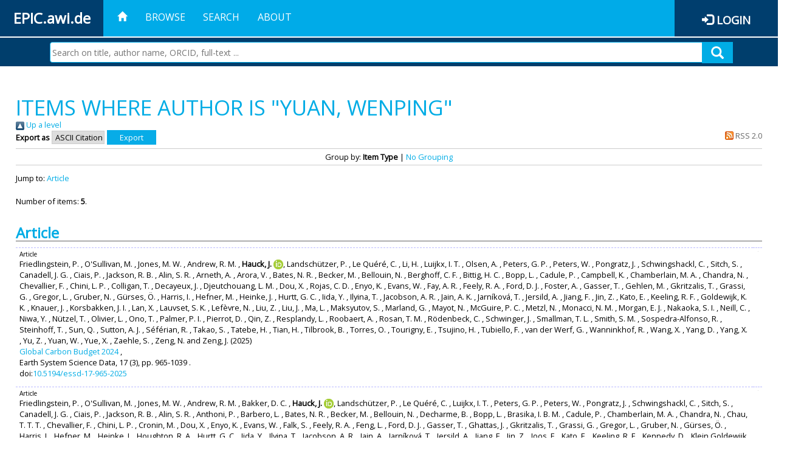

--- FILE ---
content_type: text/html; charset=utf-8
request_url: https://epic.awi.de/view/creators/Yuan=3AWenping=3A=3A.html
body_size: 53186
content:
<!DOCTYPE html PUBLIC "-//W3C//DTD XHTML 1.0 Transitional//EN" "http://www.w3.org/TR/xhtml1/DTD/xhtml1-transitional.dtd">
<html xmlns="http://www.w3.org/1999/xhtml">
<head>
	<title>Items where Author is "Yuan, Wenping" | EPIC</title>
	
        <meta http-equiv="X-UA-Compatible" content="IE=edge" />
        <meta charset="UTF-8" />

        <!-- jquery -->
        <script type="text/javascript" src="/javascript/jquery-2.2.0.min.js">// <!-- No script --></script>
        <script type="text/javascript" src="/javascript/jquery-ui.js">// <!-- No script --></script>
        <link rel="stylesheet" href="/style/jquery-ui.min.css" />
        <script type="text/javascript" src="/javascript/jquery.history.js">// <!-- No script --></script>

        <!-- bootstrap -->
        <link rel="stylesheet" href="/style/bootstrap.min.css" />
        <script type="text/javascript" src="/javascript/bootstrap.min.js">// <!-- No script --></script>

        <!-- colorpicker -->
        <link rel="stylesheet" href="/style/bootstrap-colorpicker.css" />
        <script type="text/javascript" src="/javascript/bootstrap-colorpicker.js">// <!-- No script --></script>

        <!-- typeahead -->
        <script type="text/javascript" src="/javascript/bootstrap3-typeahead.js">// <!-- No script --></script>

        <!-- fonts -->
        <link rel="stylesheet" href="https://fonts.googleapis.com/css?family=Open+Sans" />
        <link rel="stylesheet" href="https://fonts.googleapis.com/icon?family=Material+Icons" />
        <link rel="stylesheet" href="/style/font-awesome.min.css" />

        <!-- utils -->
        <script type="text/javascript" src="/javascript/js.cookie.js">// <!-- No script --></script>

        <!-- our stuff -->
        <script type="text/javascript" src="/javascript/jquery.busy.js">// <!-- No script --></script>
        <script type="text/javascript" src="/javascript/jquery.tooltip.js">// <!-- No script --></script>
        <script type="text/javascript" src="/javascript/jquery.share.js">// <!-- No script --></script>


        <link rel="stylesheet" href="/style/main.css" />
        <link rel="stylesheet" href="/style/awi-nav.css" />

        <!-- default metadata -->
        <meta name="title" content="ePic" />
        <meta name="keywords" content="institutional repository research archive oaister AWI polar marine Alfred Wegener Institute Helmholtz Centre" />
        <meta name="description" content="ePIC (electronic Publication Information Center) is the official repository for publications and presentations of Alfred Wegener Institute for Polar and Marine Research (AWI)" />

	<script type="application/ld+json">
        {
                "@context": "http://schema.org",
                "@type": ["WebSite", "Organization", "DataCatalog"],
                "url": "https://epic.awi.de/",
                "name": "AWI",
                "disambiguatingDescription": "Official repository for publications and presentations of Alfred Wegener Institute (AWI) Helmholtz Centre for Polar and Marine Research",
                "logo": "https://epic.awi.de/images/logos/awi_logo_text_w.png",
                "inLanguage": "en",
                "potentialAction": {
                        "@type": "SearchAction",
			"target": "https://epic.awi.de/cgi/facet/simple2?q={search_term_string}",
                        "query-input": "required name=search_term_string"
                }
        }
        </script>

	<link rel="Top" href="https://epic.awi.de/" />
    <link rel="Sword" href="https://epic.awi.de/sword-app/servicedocument" />
    <link rel="SwordDeposit" href="https://epic.awi.de/id/contents" />
    <link rel="Search" type="text/html" href="https://epic.awi.de/cgi/search" />
    <link rel="Search" type="application/opensearchdescription+xml" href="https://epic.awi.de/cgi/opensearchdescription" title="EPIC" />
    <script type="text/javascript">
// <![CDATA[
var eprints_http_root = "https://epic.awi.de";
var eprints_http_cgiroot = "https://epic.awi.de/cgi";
var eprints_oai_archive_id = "epic.awi.de";
var eprints_logged_in = false;
var eprints_logged_in_userid = 0; 
var eprints_logged_in_username = ""; 
var eprints_logged_in_usertype = ""; 
// ]]></script>
    <style type="text/css">.ep_logged_in { display: none }</style>
    <link rel="stylesheet" type="text/css" href="/style/auto-3.4.3.css" />
    <script type="text/javascript" src="/javascript/auto-3.4.3.js">
//padder
</script>
    <!--[if lte IE 6]>
        <link rel="stylesheet" type="text/css" href="/style/ie6.css" />
   <![endif]-->
    <meta name="Generator" content="EPrints 3.4.3" />
    <meta http-equiv="Content-Type" content="text/html; charset=UTF-8" />
    <meta http-equiv="Content-Language" content="en" />
    
</head>
<body>
	<div id="header">
                
		<div id="smallheader">
			
                        <div id="headerleft">EPIC.awi.de</div>

                        <button type="button" class="navbar-toggle collapsed" data-toggle="collapse" data-target="#navbar" aria-expanded="false" aria-controls="navbar">
                                <span class="sr-only">Toggle navigation</span>
                                <span class="icon-bar"></span>
                                <span class="icon-bar"></span>
                                <span class="icon-bar"></span>
                        </button>
                        <div id="navbar" aria-expanded="true">
                                <ul class="nav navbar-nav navbar-right">
                                        <li><a id="homelink" href="https://epic.awi.de/"><span class="glyphicon glyphicon-home"> </span></a></li>
                                        <li>
                                                <a href="https://epic.awi.de/view/" target="_self" menu="ep_tm_menu_browse" title="Browse">Browse</a>
                                        </li>
                                        <li>
						<a href="https://epic.awi.de/cgi/facet/simple2" target="_self" menu="ep_tm_menu_search" title="Search">Search</a>
                                        </li>
                                        <li>
                                                <a href="https://epic.awi.de/information.html" target="_self" menu="ep_tm_menu_about" title="About">About</a>
                                        </li>
                                        <li>
                                                <a href="https://epic.awi.de/cgi/users/home" target="_self" menu="ep_tm_menu_login" title="Login">Login</a>
                                        </li>
                                </ul>
                        </div>
			
			<div id="searchbar-wrapper">
                                <div class="row no-margin">
                                        <div id="searchbar" class="col-md-8 col-md-pull-2 col-xs-12 pull-right">
                                                <form name="search" id="searchform" class="input-group" action="https://epic.awi.de/cgi/facet/simple2">
							<input type="text" name="q" placeholder="Search on title, author name, ORCID, full-text ..." id="query" />
							<button id="query-submit" type="submit" name="submit"><span class="query-icon"></span></button>
                                                </form>
                                        </div>
                                </div>
                        </div>

                </div>

                <div id="mainheader">
                        
			<div id="headerbar">
                                <ul class="nav">
                                        <li><a id="homelink" href="https://epic.awi.de/"><span class="glyphicon glyphicon-home"> </span></a></li>
                                        <li class="ep_top_menu_item">
                                                <a href="https://epic.awi.de/view/" target="_self" menu="ep_tm_menu_browse" title="Browse">Browse</a>
                                        </li>
                                        <li class="ep_top_menu_item">
						<a href="https://epic.awi.de/cgi/facet/simple2" target="_self" menu="ep_tm_menu_search" title="Search">Search</a>
                                        </li>
                                        <li class="ep_top_menu_item">
                                                <a href="https://epic.awi.de/information.html" target="_self" menu="ep_tm_menu_about" title="About">About</a>
                                        </li>
                                </ul>
                        </div>

                        
                        <div id="headerleft">EPIC.awi.de</div>

                        <div id="headerright">
                                <div class="ep_epic_login"><span class="glyphicon glyphicon-log-in"></span><a href="/cgi/users/home">Login</a></div>
                        </div>
                        
			<div id="searchbar-wrapper">
                                <div class="row no-margin">
                                        <div id="searchbar" class="col-md-8 col-md-pull-2 col-xs-12 pull-right">
                                                <form name="search" id="searchform" class="input-group" action="https://epic.awi.de/cgi/facet/simple2">
							<input type="text" name="q" placeholder="Search on title, author name, ORCID, full-text ..." id="query" />
							<button id="query-submit" type="submit" name="submit"><span class="query-icon"></span></button>
                                                </form>
                                        </div>
                                </div>
                        </div>

                        <div class="ep_admin_menu">
                                <ul class="ep_tm_key_tools" id="ep_tm_menu_tools" role="toolbar"></ul>
                        </div>
                </div>
        </div>

	<div id="main" class="content default">
		<h1 class="ep_tm_pagetitle">
                	Items where Author is "<span class="person_name">Yuan, Wenping</span>"
                </h1>
		<div class="no_link_decor"><a href="./"><img src="/style/images/multi_up.png" alt="[up]" border="0" /> Up a level</a></div><form method="get" accept-charset="utf-8" action="/cgi/exportview">
<div>
  <div class="ep_export_bar">
    <div><label for="export-format">Export as</label> <select name="format" id="export-format"><option value="Text">ASCII Citation</option><option value="BibTeX">BibTeX</option><option value="DocExport">DocExport</option><option value="DC_Ext">Dublin Core</option><option value="XML">EP3 XML</option><option value="AWIEndNote">EndNote</option><option value="HTML">HTML Citation</option><option value="CSV">Multiline CSV</option><option value="RefWorks">RefWorks</option></select><input type="submit" class="ep_form_action_button" value="Export" name="_action_export_redir" role="button" /><input name="view" id="view" value="creators" type="hidden" /><input name="values" id="values" value="Yuan=3AWenping=3A=3A" type="hidden" /></div>
    <div> <span class="ep_search_feed"><a href="/cgi/exportview/creators/Yuan=3AWenping=3A=3A/RSS2/Yuan=3AWenping=3A=3A.xml"><img src="/style/images/feed-icon-14x14.png" alt="[RSS2 feed]" border="0" /> RSS 2.0</a></span></div>
  </div>
  <div>
    <span>
      
    </span>
  </div>
</div>

</form><div class="ep_view_page ep_view_page_view_creators"><div class="ep_view_group_by">Group by: <span class="ep_view_group_by_current">Item Type</span> | <a href="Yuan=3AWenping=3A=3A.default.html">No Grouping</a></div><div class="ep_view_jump ep_view_creators_type_jump"><div class="ep_view_jump_to">Jump to: <a href="#group_article">Article</a></div></div><div class="ep_view_blurb">Number of items: <strong>5</strong>.</div><a name="group_article"></a><h2>Article</h2><p>



  <div class="ep_table" style="width:100%; align:left">
  <div class="ep_table_row ep_search_results_view">    
    <div class="ep_table_cell" style="padding-left: 0.5em">
      




	
	<div style="text-align:left; font-size:0.8em;">
		Article
		
		
		
	</div>
 

			
	<span><span class="person">Friedlingstein, P. </span>, <span class="person">O'Sullivan, M. </span>, <span class="person">Jones, M. W. </span>, <span class="person">Andrew, R. M. </span>, <span class="person orcid-person"><b>Hauck, J. </b> <a class="orcid" href="https://orcid.org/0000-0003-4723-9652" target="_blank"><img src="/images/orcid_16x16.png" /><span class="orcid-tooltip">ORCID: https://orcid.org/0000-0003-4723-9652</span></a></span>, <span class="person">Landschützer, P. </span>, <span class="person">Le Quéré, C. </span>, <span class="person">Li, H. </span>, <span class="person">Luijkx, I. T. </span>, <span class="person">Olsen, A. </span>, <span class="person">Peters, G. P. </span>, <span class="person">Peters, W. </span>, <span class="person">Pongratz, J. </span>, <span class="person">Schwingshackl, C. </span>, <span class="person">Sitch, S. </span>, <span class="person">Canadell, J. G. </span>, <span class="person">Ciais, P. </span>, <span class="person">Jackson, R. B. </span>, <span class="person">Alin, S. R. </span>, <span class="person">Arneth, A. </span>, <span class="person">Arora, V. </span>, <span class="person">Bates, N. R. </span>, <span class="person">Becker, M. </span>, <span class="person">Bellouin, N. </span>, <span class="person">Berghoff, C. F. </span>, <span class="person">Bittig, H. C. </span>, <span class="person">Bopp, L. </span>, <span class="person">Cadule, P. </span>, <span class="person">Campbell, K. </span>, <span class="person">Chamberlain, M. A. </span>, <span class="person">Chandra, N. </span>, <span class="person">Chevallier, F. </span>, <span class="person">Chini, L. P. </span>, <span class="person">Colligan, T. </span>, <span class="person">Decayeux, J. </span>, <span class="person">Djeutchouang, L. M. </span>, <span class="person">Dou, X. </span>, <span class="person">Rojas, C. D. </span>, <span class="person">Enyo, K. </span>, <span class="person">Evans, W. </span>, <span class="person">Fay, A. R. </span>, <span class="person">Feely, R. A. </span>, <span class="person">Ford, D. J. </span>, <span class="person">Foster, A. </span>, <span class="person">Gasser, T. </span>, <span class="person">Gehlen, M. </span>, <span class="person">Gkritzalis, T. </span>, <span class="person">Grassi, G. </span>, <span class="person">Gregor, L. </span>, <span class="person">Gruber, N. </span>, <span class="person">Gürses, Ö. </span>, <span class="person">Harris, I. </span>, <span class="person">Hefner, M. </span>, <span class="person">Heinke, J. </span>, <span class="person">Hurtt, G. C. </span>, <span class="person">Iida, Y. </span>, <span class="person">Ilyina, T. </span>, <span class="person">Jacobson, A. R. </span>, <span class="person">Jain, A. K. </span>, <span class="person">Jarníková, T. </span>, <span class="person">Jersild, A. </span>, <span class="person">Jiang, F. </span>, <span class="person">Jin, Z. </span>, <span class="person">Kato, E. </span>, <span class="person">Keeling, R. F. </span>, <span class="person">Goldewijk, K. K. </span>, <span class="person">Knauer, J. </span>, <span class="person">Korsbakken, J. I. </span>, <span class="person">Lan, X. </span>, <span class="person">Lauvset, S. K. </span>, <span class="person">Lefèvre, N. </span>, <span class="person">Liu, Z. </span>, <span class="person">Liu, J. </span>, <span class="person">Ma, L. </span>, <span class="person">Maksyutov, S. </span>, <span class="person">Marland, G. </span>, <span class="person">Mayot, N. </span>, <span class="person">McGuire, P. C. </span>, <span class="person">Metzl, N. </span>, <span class="person">Monacci, N. M. </span>, <span class="person">Morgan, E. J. </span>, <span class="person">Nakaoka, S. I. </span>, <span class="person">Neill, C. </span>, <span class="person">Niwa, Y. </span>, <span class="person">Nützel, T. </span>, <span class="person">Olivier, L. </span>, <span class="person">Ono, T. </span>, <span class="person">Palmer, P. I. </span>, <span class="person">Pierrot, D. </span>, <span class="person">Qin, Z. </span>, <span class="person">Resplandy, L. </span>, <span class="person">Roobaert, A. </span>, <span class="person">Rosan, T. M. </span>, <span class="person">Rödenbeck, C. </span>, <span class="person">Schwinger, J. </span>, <span class="person">Smallman, T. L. </span>, <span class="person">Smith, S. M. </span>, <span class="person">Sospedra-Alfonso, R. </span>, <span class="person">Steinhoff, T. </span>, <span class="person">Sun, Q. </span>, <span class="person">Sutton, A. J. </span>, <span class="person">Séférian, R. </span>, <span class="person">Takao, S. </span>, <span class="person">Tatebe, H. </span>, <span class="person">Tian, H. </span>, <span class="person">Tilbrook, B. </span>, <span class="person">Torres, O. </span>, <span class="person">Tourigny, E. </span>, <span class="person">Tsujino, H. </span>, <span class="person">Tubiello, F. </span>, <span class="person">van der Werf, G. </span>, <span class="person">Wanninkhof, R. </span>, <span class="person">Wang, X. </span>, <span class="person">Yang, D. </span>, <span class="person">Yang, X. </span>, <span class="person">Yu, Z. </span>, <span class="person">Yuan, W. </span>, <span class="person">Yue, X. </span>, <span class="person">Zaehle, S. </span>, <span class="person">Zeng, N. </span> and <span class="person">Zeng, J. </span></span>			


	

(2025)
<br />


	<a href="https://epic.awi.de/id/eprint/60106/">Global Carbon Budget 2024</a>	
	<!--<if test="is_set(editors)"><print expr="$item.citation('renderEditors_noLink')" /></if>-->
	 
		,


<div>
	
 



		Earth System Science Data,
	    <!--<if test="is_set(publication)"><print expr="publication"/><if test="publisher or volume or number or pagerange">,</if></if>-->
		<!--<if test="is_set(publisher)"><print expr="publisher"/><if test="volume or number or pagerange">,</if></if>-->
		17
				
		
		(3),
		pp. 965-1039		
		.
	  



</div>


  	doi:<a href="https://doi.org/10.5194/essd-17-965-2025" target="_blank">10.5194/essd-17-965-2025</a>
	



      
      
    </div>
    <div class="ep_table_cell" style="padding-left: 0.5em" align="right">
      
        
          <div style="white-space: nowrap">
          
             <a onblur="EPJS_HidePreview( event, 'doc_preview_165002', 'right' );" class="ep_document_link" onmouseout="EPJS_HidePreview( event, 'doc_preview_165002', 'right' );" onmouseover="EPJS_ShowPreview( event, 'doc_preview_165002', 'right' );" onfocus="EPJS_ShowPreview( event, 'doc_preview_165002', 'right' );" href="https://epic.awi.de/60106/1/Friedlingstein%20et%20al.%20-%202025%20-%20Global%20Carbon%20Budget%202024.pdf"><img class="ep_doc_icon" alt="[thumbnail of Friedlingstein et al. - 2025 - Global Carbon Budget 2024.pdf]" src="https://epic.awi.de/60106/1.hassmallThumbnailVersion/Friedlingstein%20et%20al.%20-%202025%20-%20Global%20Carbon%20Budget%202024.pdf" border="0" /></a><div id="doc_preview_165002" class="ep_preview"><div><div><span><img class="ep_preview_image" id="doc_preview_165002_img" alt="" src="https://epic.awi.de/60106/1.haspreviewThumbnailVersion/Friedlingstein%20et%20al.%20-%202025%20-%20Global%20Carbon%20Budget%202024.pdf" border="0" /><div class="ep_preview_title">Preview</div></span></div></div></div>
          
          </div>
        
        
       
      
      <br />      
      	
		<a href="http://linkinghub.pangaea.de/epic/redirectToSupplement/doi:10.5194/essd-17-965-2025" target="_blank" rel="nofollow"><img src="http://linkinghub.pangaea.de/epic/supplementBanner/doi:10.5194/essd-17-965-2025" style="border:none" /></a>
	
	
    </div>
  </div>
  </div>
</p><p>



  <div class="ep_table" style="width:100%; align:left">
  <div class="ep_table_row ep_search_results_view">    
    <div class="ep_table_cell" style="padding-left: 0.5em">
      




	
	<div style="text-align:left; font-size:0.8em;">
		Article
		
		
		
	</div>
 

			
	<span><span class="person">Friedlingstein, P. </span>, <span class="person">O'Sullivan, M. </span>, <span class="person">Jones, M. W. </span>, <span class="person">Andrew, R. M. </span>, <span class="person">Bakker, D. C. </span>, <span class="person orcid-person"><b>Hauck, J. </b> <a class="orcid" href="https://orcid.org/0000-0003-4723-9652" target="_blank"><img src="/images/orcid_16x16.png" /><span class="orcid-tooltip">ORCID: https://orcid.org/0000-0003-4723-9652</span></a></span>, <span class="person">Landschützer, P. </span>, <span class="person">Le Quéré, C. </span>, <span class="person">Luijkx, I. T. </span>, <span class="person">Peters, G. P. </span>, <span class="person">Peters, W. </span>, <span class="person">Pongratz, J. </span>, <span class="person">Schwingshackl, C. </span>, <span class="person">Sitch, S. </span>, <span class="person">Canadell, J. G. </span>, <span class="person">Ciais, P. </span>, <span class="person">Jackson, R. B. </span>, <span class="person">Alin, S. R. </span>, <span class="person">Anthoni, P. </span>, <span class="person">Barbero, L. </span>, <span class="person">Bates, N. R. </span>, <span class="person">Becker, M. </span>, <span class="person">Bellouin, N. </span>, <span class="person">Decharme, B. </span>, <span class="person">Bopp, L. </span>, <span class="person">Brasika, I. B. M. </span>, <span class="person">Cadule, P. </span>, <span class="person">Chamberlain, M. A. </span>, <span class="person">Chandra, N. </span>, <span class="person">Chau, T. T. T. </span>, <span class="person">Chevallier, F. </span>, <span class="person">Chini, L. P. </span>, <span class="person">Cronin, M. </span>, <span class="person">Dou, X. </span>, <span class="person">Enyo, K. </span>, <span class="person">Evans, W. </span>, <span class="person">Falk, S. </span>, <span class="person">Feely, R. A. </span>, <span class="person">Feng, L. </span>, <span class="person">Ford, D. J. </span>, <span class="person">Gasser, T. </span>, <span class="person">Ghattas, J. </span>, <span class="person">Gkritzalis, T. </span>, <span class="person">Grassi, G. </span>, <span class="person">Gregor, L. </span>, <span class="person">Gruber, N. </span>, <span class="person">Gürses, Ö. </span>, <span class="person">Harris, I. </span>, <span class="person">Hefner, M. </span>, <span class="person">Heinke, J. </span>, <span class="person">Houghton, R. A. </span>, <span class="person">Hurtt, G. C. </span>, <span class="person">Iida, Y. </span>, <span class="person">Ilyina, T. </span>, <span class="person">Jacobson, A. R. </span>, <span class="person">Jain, A. </span>, <span class="person">Jarníková, T. </span>, <span class="person">Jersild, A. </span>, <span class="person">Jiang, F. </span>, <span class="person">Jin, Z. </span>, <span class="person">Joos, F. </span>, <span class="person">Kato, E. </span>, <span class="person">Keeling, R. F. </span>, <span class="person">Kennedy, D. </span>, <span class="person">Klein Goldewijk, K. </span>, <span class="person">Knauer, J. </span>, <span class="person">Korsbakken, J. I. </span>, <span class="person">Körtzinger, A. </span>, <span class="person">Lan, X. </span>, <span class="person">Lefèvre, N. </span>, <span class="person">Li, H. </span>, <span class="person">Liu, J. </span>, <span class="person">Liu, Z. </span>, <span class="person">Ma, L. </span>, <span class="person">Marland, G. </span>, <span class="person">Mayot, N. </span>, <span class="person">McGuire, P. C. </span>, <span class="person">McKinley, G. A. </span>, <span class="person">Meyer, G. </span>, <span class="person">Morgan, E. J. </span>, <span class="person">Munro, D. R. </span>, <span class="person">Nakaoka, S. I. </span>, <span class="person">Niwa, Y. </span>, <span class="person">O'Brien, K. M. </span>, <span class="person">Olsen, A. </span>, <span class="person">Omar, A. M. </span>, <span class="person">Ono, T. </span>, <span class="person">Paulsen, M. </span>, <span class="person">Pierrot, D. </span>, <span class="person">Pocock, K. </span>, <span class="person">Poulter, B. </span>, <span class="person">Powis, C. M. </span>, <span class="person">Rehder, G. </span>, <span class="person">Resplandy, L. </span>, <span class="person">Robertson, E. </span>, <span class="person">Rödenbeck, C. </span>, <span class="person">Rosan, T. M. </span>, <span class="person">Schwinger, J. </span>, <span class="person">Séférian, R. </span>, <span class="person">Smallman, T. L. </span>, <span class="person">Smith, S. M. </span>, <span class="person">Sospedra-Alfonso, R. </span>, <span class="person">Sun, Q. </span>, <span class="person">Sutton, A. J. </span>, <span class="person">Sweeney, C. </span>, <span class="person">Takao, S. </span>, <span class="person">Tans, P. P. </span>, <span class="person">Tian, H. </span>, <span class="person">Tilbrook, B. </span>, <span class="person">Tsujino, H. </span>, <span class="person">Tubiello, F. </span>, <span class="person">van der Werf, G. R. </span>, <span class="person">van Ooijen, E. </span>, <span class="person">Wanninkhof, R. </span>, <span class="person">Watanabe, M. </span>, <span class="person">Wimart-Rousseau, C. </span>, <span class="person">Yang, D. </span>, <span class="person">Yang, X. </span>, <span class="person">Yuan, W. </span>, <span class="person">Yue, X. </span>, <span class="person">Zaehle, S. </span>, <span class="person">Zeng, J. </span> and <span class="person">Zheng, B. </span></span>			


	

(2023)
<br />


	<a href="https://epic.awi.de/id/eprint/58181/">Global Carbon Budget 2023</a>	
	<!--<if test="is_set(editors)"><print expr="$item.citation('renderEditors_noLink')" /></if>-->
	 
		,


<div>
	
 



		Earth System Science Data,
	    <!--<if test="is_set(publication)"><print expr="publication"/><if test="publisher or volume or number or pagerange">,</if></if>-->
		<!--<if test="is_set(publisher)"><print expr="publisher"/><if test="volume or number or pagerange">,</if></if>-->
		15
				
		
		(12),
		pp. 5301-5369		
		.
	  



</div>


  	doi:<a href="https://doi.org/10.5194/essd-15-5301-2023" target="_blank">10.5194/essd-15-5301-2023</a>
	
		, hdl:<a href="http://hdl.handle.net/10013/epic.9e517299-34a5-450d-aab7-c9e2a0154afd" target="_blank">10013/epic.9e517299-34a5-450d-aab7-c9e2a0154afd</a>	
	



      
      
    </div>
    <div class="ep_table_cell" style="padding-left: 0.5em" align="right">
      
        
          <div style="white-space: nowrap">
          
             <a href="https://epic.awi.de/58181/1/Friedlingstein%20et%20al.%20-%202023%20-%20Global%20Carbon%20Budget%202023.pdf" onmouseover="EPJS_ShowPreview( event, 'doc_preview_153750', 'right' );" onfocus="EPJS_ShowPreview( event, 'doc_preview_153750', 'right' );" onmouseout="EPJS_HidePreview( event, 'doc_preview_153750', 'right' );" class="ep_document_link" onblur="EPJS_HidePreview( event, 'doc_preview_153750', 'right' );"><img class="ep_doc_icon" alt="[thumbnail of Friedlingstein et al. - 2023 - Global Carbon Budget 2023.pdf]" src="https://epic.awi.de/58181/1.hassmallThumbnailVersion/Friedlingstein%20et%20al.%20-%202023%20-%20Global%20Carbon%20Budget%202023.pdf" border="0" /></a><div id="doc_preview_153750" class="ep_preview"><div><div><span><img class="ep_preview_image" id="doc_preview_153750_img" alt="" src="https://epic.awi.de/58181/1.haspreviewThumbnailVersion/Friedlingstein%20et%20al.%20-%202023%20-%20Global%20Carbon%20Budget%202023.pdf" border="0" /><div class="ep_preview_title">Preview</div></span></div></div></div>
          
          </div>
        
        
       
      
      <br />      
      	
		<a href="http://linkinghub.pangaea.de/epic/redirectToSupplement/doi:10.5194/essd-15-5301-2023" target="_blank" rel="nofollow"><img src="http://linkinghub.pangaea.de/epic/supplementBanner/doi:10.5194/essd-15-5301-2023" style="border:none" /></a>
	
	
    </div>
  </div>
  </div>
</p><p>



  <div class="ep_table" style="width:100%; align:left">
  <div class="ep_table_row ep_search_results_view">    
    <div class="ep_table_cell" style="padding-left: 0.5em">
      




	
	<div style="text-align:left; font-size:0.8em;">
		Article
		
		
		
	</div>
 

			
	<span><span class="person">Friedlingstein, P. </span>, <span class="person">O'Sullivan, M. </span>, <span class="person">Jones, M. W. </span>, <span class="person">Andrew, R. M. </span>, <span class="person">Gregor, L. </span>, <span class="person orcid-person"><b>Hauck, J. </b> <a class="orcid" href="https://orcid.org/0000-0003-4723-9652" target="_blank"><img src="/images/orcid_16x16.png" /><span class="orcid-tooltip">ORCID: https://orcid.org/0000-0003-4723-9652</span></a></span>, <span class="person">Le Quéré, C. </span>, <span class="person">Luijkx, I. T. </span>, <span class="person">Olsen, A. </span>, <span class="person">Peters, G. P. </span>, <span class="person">Peters, W. </span>, <span class="person">Pongratz, J. </span>, <span class="person">Schwingshackl, C. </span>, <span class="person">Sitch, S. </span>, <span class="person">Canadell, J. G. </span>, <span class="person">Ciais, P. </span>, <span class="person">Jackson, R. B. </span>, <span class="person">Alin, S. R. </span>, <span class="person">Alkama, R. </span>, <span class="person">Arneth, A. </span>, <span class="person">Arora, V. K. </span>, <span class="person">Bates, N. R. </span>, <span class="person">Becker, M. </span>, <span class="person">Bellouin, N. </span>, <span class="person">Bittig, H. C. </span>, <span class="person">Bopp, L. </span>, <span class="person">Chevallier, F. </span>, <span class="person">Chini, L. P. </span>, <span class="person">Cronin, M. </span>, <span class="person">Evans, W. </span>, <span class="person">Falk, S. </span>, <span class="person">Feely, R. A. </span>, <span class="person">Gasser, T. </span>, <span class="person">Gehlen, M. </span>, <span class="person">Gkritzalis, T. </span>, <span class="person">Gloege, L. </span>, <span class="person">Grassi, G. </span>, <span class="person">Gruber, N. </span>, <span class="person">Gürses, Ö. </span>, <span class="person">Harris, I. </span>, <span class="person">Hefner, M. </span>, <span class="person">Houghton, R. A. </span>, <span class="person">Hurtt, G. C. </span>, <span class="person">Iida, Y. </span>, <span class="person">Ilyina, T. </span>, <span class="person">Jain, A. K. </span>, <span class="person">Jersild, A. </span>, <span class="person">Kadono, K. </span>, <span class="person">Kato, E. </span>, <span class="person">Kennedy, D. </span>, <span class="person">Goldewijk, K. K. </span>, <span class="person">Knauer, J. </span>, <span class="person">Korsbakken, J. I. </span>, <span class="person">Landschützer, P. </span>, <span class="person">Lefèvre, N. </span>, <span class="person">Lindsay, K. </span>, <span class="person">Liu, J. </span>, <span class="person">Liu, Z. </span>, <span class="person">Marland, G. </span>, <span class="person">Mayot, N. </span>, <span class="person">McGrath, M. J. </span>, <span class="person">Metzl, N. </span>, <span class="person">Monacci, N. M. </span>, <span class="person">Munro, D. R. </span>, <span class="person">Nakaoka, S. I. </span>, <span class="person">Niwa, Y. </span>, <span class="person">O'Brien, K. </span>, <span class="person">Ono, T. </span>, <span class="person">Palmer, P. I. </span>, <span class="person">Pan, N. </span>, <span class="person">Pierrot, D. </span>, <span class="person">Pocock, K. </span>, <span class="person">Poulter, B. </span>, <span class="person">Resplandy, L. </span>, <span class="person">Robertson, E. </span>, <span class="person">Rödenbeck, C. </span>, <span class="person">Rodriguez, C. </span>, <span class="person">Rosan, T. M. </span>, <span class="person">Schwinger, J. </span>, <span class="person">Séférian, R. </span>, <span class="person">Shutler, J. D. </span>, <span class="person">Skjelvan, I. </span>, <span class="person">Steinhoff, T. </span>, <span class="person">Sun, Q. </span>, <span class="person">Sutton, A. J. </span>, <span class="person">Sweeney, C. </span>, <span class="person">Takao, S. </span>, <span class="person">Tanhua, T. </span>, <span class="person">Tans, P. P. </span>, <span class="person">Tian, X. </span>, <span class="person">Tian, H. </span>, <span class="person">Tilbrook, B. </span>, <span class="person">Tsujino, H. </span>, <span class="person">Tubiello, F. </span>, <span class="person">van der Werf, G. R. </span>, <span class="person">Walker, A. P. </span>, <span class="person">Wanninkhof, R. </span>, <span class="person">Whitehead, C. </span>, <span class="person">Wranne, A. W. </span>, <span class="person">Wright, R. </span>, <span class="person">Yuan, W. </span>, <span class="person">Yue, C. </span>, <span class="person">Yue, X. </span>, <span class="person">Zaehle, S. </span>, <span class="person">Zeng, J. </span> and <span class="person">Zheng, B. </span></span>			


	

(2022)
<br />


	<a href="https://epic.awi.de/id/eprint/57882/">Global Carbon Budget 2022</a>	
	<!--<if test="is_set(editors)"><print expr="$item.citation('renderEditors_noLink')" /></if>-->
	 
		,


<div>
	
 



		Earth System Science Data,
	    <!--<if test="is_set(publication)"><print expr="publication"/><if test="publisher or volume or number or pagerange">,</if></if>-->
		<!--<if test="is_set(publisher)"><print expr="publisher"/><if test="volume or number or pagerange">,</if></if>-->
		14
				
		
		(11),
		pp. 4811-4900		
		.
	  



</div>


  	doi:<a href="https://doi.org/10.5194/essd-14-4811-2022" target="_blank">10.5194/essd-14-4811-2022</a>
	
		, hdl:<a href="http://hdl.handle.net/10013/epic.6e0af5b0-f5a7-46af-b11e-cf22994b0780" target="_blank">10013/epic.6e0af5b0-f5a7-46af-b11e-cf22994b0780</a>	
	



      
      
    </div>
    <div class="ep_table_cell" style="padding-left: 0.5em" align="right">
      
        
          <div style="white-space: nowrap">
          
             <a onblur="EPJS_HidePreview( event, 'doc_preview_151999', 'right' );" class="ep_document_link" onfocus="EPJS_ShowPreview( event, 'doc_preview_151999', 'right' );" onmouseover="EPJS_ShowPreview( event, 'doc_preview_151999', 'right' );" onmouseout="EPJS_HidePreview( event, 'doc_preview_151999', 'right' );" href="https://epic.awi.de/57882/1/Friedlingstein2022b_GCB2022_ESSD.pdf"><img class="ep_doc_icon" alt="[thumbnail of Friedlingstein2022b_GCB2022_ESSD.pdf]" src="https://epic.awi.de/57882/1.hassmallThumbnailVersion/Friedlingstein2022b_GCB2022_ESSD.pdf" border="0" /></a><div id="doc_preview_151999" class="ep_preview"><div><div><span><img class="ep_preview_image" id="doc_preview_151999_img" alt="" src="https://epic.awi.de/57882/1.haspreviewThumbnailVersion/Friedlingstein2022b_GCB2022_ESSD.pdf" border="0" /><div class="ep_preview_title">Preview</div></span></div></div></div>
          
          </div>
        
        
       
      
      <br />      
      	
		<a href="http://linkinghub.pangaea.de/epic/redirectToSupplement/doi:10.5194/essd-14-4811-2022" target="_blank" rel="nofollow"><img src="http://linkinghub.pangaea.de/epic/supplementBanner/doi:10.5194/essd-14-4811-2022" style="border:none" /></a>
	
	
    </div>
  </div>
  </div>
</p><p>



  <div class="ep_table" style="width:100%; align:left">
  <div class="ep_table_row ep_search_results_view">    
    <div class="ep_table_cell" style="padding-left: 0.5em">
      




	
	<div style="text-align:left; font-size:0.8em;">
		Article
		
		
		
	</div>
 

			
	<span><span class="person">Friedlingstein, P. </span>, <span class="person">Jones, M. W. </span>, <span class="person">O'Sullivan, M. </span>, <span class="person">Andrew, R. M. </span>, <span class="person">Bakker, D. C. E. </span>, <span class="person orcid-person"><b>Hauck, J. </b> <a class="orcid" href="https://orcid.org/0000-0003-4723-9652" target="_blank"><img src="/images/orcid_16x16.png" /><span class="orcid-tooltip">ORCID: https://orcid.org/0000-0003-4723-9652</span></a></span>, <span class="person">Le Quéré, C. </span>, <span class="person">Peters, G. P. </span>, <span class="person">Peters, W. </span>, <span class="person">Pongratz, J. </span>, <span class="person">Sitch, S. </span>, <span class="person">Canadell, J. G. </span>, <span class="person">Ciais, P. </span>, <span class="person">Jackson, R. B. </span>, <span class="person">Alin, S. R. </span>, <span class="person">Anthoni, P. </span>, <span class="person">Bates, N. R. </span>, <span class="person">Becker, M. </span>, <span class="person">Bellouin, N. </span>, <span class="person">Bopp, L. </span>, <span class="person">Chau, T. T. T. </span>, <span class="person">Chevallier, F. </span>, <span class="person">Chini, L. P. </span>, <span class="person">Cronin, M. </span>, <span class="person">Currie, K. I. </span>, <span class="person">Decharme, B. </span>, <span class="person">Djeutchouang, L. M. </span>, <span class="person">Dou, X. </span>, <span class="person">Evans, W. </span>, <span class="person">Feely, R. A. </span>, <span class="person">Feng, L. </span>, <span class="person">Gasser, T. </span>, <span class="person">Gilfillan, D. </span>, <span class="person">Gkritzalis, T. </span>, <span class="person">Grassi, G. </span>, <span class="person">Gregor, L. </span>, <span class="person">Gruber, N. </span>, <span class="person orcid-person"><b>Gürses, Ö. </b> <a class="orcid" href="https://orcid.org/0000-0002-0646-5760" target="_blank"><img src="/images/orcid_16x16.png" /><span class="orcid-tooltip">ORCID: https://orcid.org/0000-0002-0646-5760</span></a></span>, <span class="person">Harris, I. </span>, <span class="person">Houghton, R. A. </span>, <span class="person">Hurtt, G. C. </span>, <span class="person">Iida, Y. </span>, <span class="person">Ilyina, T. </span>, <span class="person">Luijkx, I. T. </span>, <span class="person">Jain, A. </span>, <span class="person">Jones, S. D. </span>, <span class="person">Kato, E. </span>, <span class="person">Kennedy, D. </span>, <span class="person">Klein Goldewijk, K. </span>, <span class="person">Knauer, J. </span>, <span class="person">Korsbakken, J. I. </span>, <span class="person">Körtzinger, A. </span>, <span class="person">Landschützer, P. </span>, <span class="person">Lauvset, S. K. </span>, <span class="person">Lefèvre, N. </span>, <span class="person">Lienert, S. </span>, <span class="person">Liu, J. </span>, <span class="person">Marland, G. </span>, <span class="person">McGuire, P. C. </span>, <span class="person">Melton, J. R. </span>, <span class="person">Munro, D. R. </span>, <span class="person">Nabel, J. E. M. S. </span>, <span class="person">Nakaoka, S. I. </span>, <span class="person">Niwa, Y. </span>, <span class="person">Ono, T. </span>, <span class="person">Pierrot, D. </span>, <span class="person">Poulter, B. </span>, <span class="person">Rehder, G. </span>, <span class="person">Resplandy, L. </span>, <span class="person">Robertson, E. </span>, <span class="person">Rödenbeck, C. </span>, <span class="person">Rosan, T. M. </span>, <span class="person">Schwinger, J. </span>, <span class="person">Schwingshackl, C. </span>, <span class="person">Séférian, R. </span>, <span class="person">Sutton, A. J. </span>, <span class="person">Sweeney, C. </span>, <span class="person">Tanhua, T. </span>, <span class="person">Tans, P. P. </span>, <span class="person">Tian, H. </span>, <span class="person">Tilbrook, B. </span>, <span class="person">Tubiello, F. </span>, <span class="person">van der Werf, G. R. </span>, <span class="person">Vuichard, N. </span>, <span class="person">Wada, C. </span>, <span class="person">Wanninkhof, R. </span>, <span class="person">Watson, A. J. </span>, <span class="person">Willis, D. </span>, <span class="person">Wiltshire, A. J. </span>, <span class="person">Yuan, W. </span>, <span class="person">Yue, C. </span>, <span class="person">Yue, X. </span>, <span class="person">Zaehle, S. </span> and <span class="person">Zeng, J. </span></span>			


	

(2022)
<br />


	<a href="https://epic.awi.de/id/eprint/56007/">Global Carbon Budget 2021</a>	
	<!--<if test="is_set(editors)"><print expr="$item.citation('renderEditors_noLink')" /></if>-->
	 
		,


<div>
	
 



		Earth System Science Data,
	    <!--<if test="is_set(publication)"><print expr="publication"/><if test="publisher or volume or number or pagerange">,</if></if>-->
		<!--<if test="is_set(publisher)"><print expr="publisher"/><if test="volume or number or pagerange">,</if></if>-->
		14
				
		
		(4),
		pp. 1917-2005		
		.
	  



</div>


  	doi:<a href="https://doi.org/10.5194/essd-14-1917-2022" target="_blank">10.5194/essd-14-1917-2022</a>
	
		, hdl:<a href="http://hdl.handle.net/10013/epic.47f3faad-a2a9-43a2-82f5-9eba2f7fb16e" target="_blank">10013/epic.47f3faad-a2a9-43a2-82f5-9eba2f7fb16e</a>	
	



      
      
    </div>
    <div class="ep_table_cell" style="padding-left: 0.5em" align="right">
      
        
        
       
      
      <br />      
      	
		<a href="http://linkinghub.pangaea.de/epic/redirectToSupplement/doi:10.5194/essd-14-1917-2022" target="_blank" rel="nofollow"><img src="http://linkinghub.pangaea.de/epic/supplementBanner/doi:10.5194/essd-14-1917-2022" style="border:none" /></a>
	
	
    </div>
  </div>
  </div>
</p><p>



  <div class="ep_table" style="width:100%; align:left">
  <div class="ep_table_row ep_search_results_view">    
    <div class="ep_table_cell" style="padding-left: 0.5em">
      




	
	<div style="text-align:left; font-size:0.8em;">
		Article
		
		
		
	</div>
 

			
	<span><span class="person">Friedlingstein, P. </span>, <span class="person">O'Sullivan, M. </span>, <span class="person">Jones, M. W. </span>, <span class="person">Andrew, R. M. </span>, <span class="person orcid-person"><b>Hauck, J. </b> <a class="orcid" href="https://orcid.org/0000-0003-4723-9652" target="_blank"><img src="/images/orcid_16x16.png" /><span class="orcid-tooltip">ORCID: https://orcid.org/0000-0003-4723-9652</span></a></span>, <span class="person">Olsen, A. </span>, <span class="person">Peters, G. P. </span>, <span class="person">Peters, W. </span>, <span class="person">Pongratz, J. </span>, <span class="person">Sitch, S. </span>, <span class="person">Le Quéré, C. </span>, <span class="person">Canadell, J. G. </span>, <span class="person">Ciais, P. </span>, <span class="person">Jackson, R. B. </span>, <span class="person">Alin, S. </span>, <span class="person">Aragão, L. E. O. C. </span>, <span class="person">Arneth, A. </span>, <span class="person">Arora, V. </span>, <span class="person">Bates, N. R. </span>, <span class="person">Becker, M. </span>, <span class="person">Benoit-Cattin, A. </span>, <span class="person">Bittig, H. C. </span>, <span class="person">Bopp, L. </span>, <span class="person">Bultan, S. </span>, <span class="person">Chandra, N. </span>, <span class="person">Chevallier, F. </span>, <span class="person">Chini, L. P. </span>, <span class="person">Evans, W. </span>, <span class="person">Florentie, L. </span>, <span class="person">Forster, P. M. </span>, <span class="person">Gasser, T. </span>, <span class="person">Gehlen, M. </span>, <span class="person">Gilfillan, D. </span>, <span class="person">Gkritzalis, T. </span>, <span class="person">Gregor, L. </span>, <span class="person">Gruber, N. </span>, <span class="person">Harris, I. </span>, <span class="person">Hartung, K. </span>, <span class="person">Haverd, V. </span>, <span class="person">Houghton, R. A. </span>, <span class="person">Ilyina, T. </span>, <span class="person">Jain, A. K. </span>, <span class="person">Joetzjer, E. </span>, <span class="person">Kadono, K. </span>, <span class="person">Kato, E. </span>, <span class="person">Kitidis, V. </span>, <span class="person">Korsbakken, J. I. </span>, <span class="person">Landschützer, P. </span>, <span class="person">Lefèvre, N. </span>, <span class="person">Lenton, A. </span>, <span class="person">Lienert, S. </span>, <span class="person">Liu, Z. </span>, <span class="person">Lombardozzi, D. </span>, <span class="person">Marland, G. </span>, <span class="person">Metzl, N. </span>, <span class="person">Munro, D. R. </span>, <span class="person">Nabel, J. E. M. S. </span>, <span class="person">Nakaoka, S. I. </span>, <span class="person">Niwa, Y. </span>, <span class="person">O'Brien, K. </span>, <span class="person">Ono, T. </span>, <span class="person">Palmer, P. I. </span>, <span class="person">Pierrot, D. </span>, <span class="person">Poulter, B. </span>, <span class="person">Resplandy, L. </span>, <span class="person">Robertson, E. </span>, <span class="person">Rödenbeck, C. </span>, <span class="person">Schwinger, J. </span>, <span class="person">Séférian, R. </span>, <span class="person">Skjelvan, I. </span>, <span class="person">Smith, A. J. P. </span>, <span class="person">Sutton, A. J. </span>, <span class="person">Tanhua, T. </span>, <span class="person">Tans, P. P. </span>, <span class="person">Tian, H. </span>, <span class="person">Tilbrook, B. </span>, <span class="person">van der Werf, G. </span>, <span class="person">Vuichard, N. </span>, <span class="person">Walker, A. P. </span>, <span class="person">Wanninkhof, R. </span>, <span class="person">Watson, A. J. </span>, <span class="person">Willis, D. </span>, <span class="person">Wiltshire, A. J. </span>, <span class="person">Yuan, W. </span>, <span class="person">Yue, X. </span> and <span class="person">Zaehle, S. </span></span>			


	

(2020)
<br />


	<a href="https://epic.awi.de/id/eprint/53493/">Global Carbon Budget 2020</a>	
	<!--<if test="is_set(editors)"><print expr="$item.citation('renderEditors_noLink')" /></if>-->
	 
		,


<div>
	
 



		Earth System Science Data,
	    <!--<if test="is_set(publication)"><print expr="publication"/><if test="publisher or volume or number or pagerange">,</if></if>-->
		<!--<if test="is_set(publisher)"><print expr="publisher"/><if test="volume or number or pagerange">,</if></if>-->
		12
				
		
		(4),
		pp. 3269-3340		
		.
	  



</div>


  	doi:<a href="https://doi.org/10.5194/essd-12-3269-2020" target="_blank">10.5194/essd-12-3269-2020</a>
	
		, hdl:<a href="http://hdl.handle.net/10013/epic.e4da11e5-8251-4c2b-ade3-9b0e1fce98e2" target="_blank">10013/epic.e4da11e5-8251-4c2b-ade3-9b0e1fce98e2</a>	
	



      
      
    </div>
    <div class="ep_table_cell" style="padding-left: 0.5em" align="right">
      
        
          <div style="white-space: nowrap">
          
             <a href="https://epic.awi.de/53493/1/Friedlingstein2020.pdf" onfocus="EPJS_ShowPreview( event, 'doc_preview_138177', 'right' );" onmouseover="EPJS_ShowPreview( event, 'doc_preview_138177', 'right' );" onmouseout="EPJS_HidePreview( event, 'doc_preview_138177', 'right' );" class="ep_document_link" onblur="EPJS_HidePreview( event, 'doc_preview_138177', 'right' );"><img class="ep_doc_icon" alt="[thumbnail of Friedlingstein2020.pdf]" src="https://epic.awi.de/53493/1.hassmallThumbnailVersion/Friedlingstein2020.pdf" border="0" /></a><div id="doc_preview_138177" class="ep_preview"><div><div><span><img class="ep_preview_image" id="doc_preview_138177_img" alt="" src="https://epic.awi.de/53493/1.haspreviewThumbnailVersion/Friedlingstein2020.pdf" border="0" /><div class="ep_preview_title">Preview</div></span></div></div></div>
          
          </div>
        
        
       
      
      <br />      
      	
		<a href="http://linkinghub.pangaea.de/epic/redirectToSupplement/doi:10.5194/essd-12-3269-2020" target="_blank" rel="nofollow"><img src="http://linkinghub.pangaea.de/epic/supplementBanner/doi:10.5194/essd-12-3269-2020" style="border:none" /></a>
	
	
    </div>
  </div>
  </div>
</p><div class="ep_view_timestamp">This list was generated on <strong>Sun Jan 18 21:26:40 2026 UTC</strong>.</div></div>
	</div>
	
	
	<div id="footer">
                <div id="global-footer" class="bg_awi_tiefblau">
                        <div class="row">
                                <div id="footer-logos">
                                        <img src="/images/logos/awi_logo_weiss.png" style="max-width: 390px; float: left;" />
                                        <img src="/images/logos/helmholtz_logo.png" style="max-width: 450px; float: left;" />
                                </div>
                                <div class="footer-menu-02">
                                         <ul style="margin: 10px 0 0 0; text-align: center;" id="footer-menu">
                                                <li>
                                                        <a href="https://epic.awi.de/view/" target="_self" menu="ep_tm_menu_browse" title="Browse">Browse</a>
                                                </li>
                                                <li>
							<a href="https://epic.awi.de/cgi/facet/simple2" target="_self" menu="ep_tm_menu_search" title="Search">Search</a>
                                                </li>
                                                <li>
                                                        <a href="https://epic.awi.de/information.html" target="_self" menu="ep_tm_menu_about" title="About">About</a>
                                                </li>
                                        </ul>
                                </div>
                                <div class="col-lg-offset-2 col-lg-8 col-1660-offset-1 col-1660-10 col-1400-offset-0 col-1400-12">
                                        <div id="footer-copy">© Wegener-Institut</div>
                                        <div class="col-sm-4 col-xs-6" id="footer-links">
                                                <div class="content-wrapper">
                                                        <div class="footer-menu-02">
                                                                <ul class="footer_int_links">
                                                                        <li>
                                                                                <a href="https://epic.awi.de/LegalNotice.html" target="_self" class="u-brandColor-tertiary--light u-fs13">Legal Notice</a>
                                                                        </li>
                                                                        <li>
                                                                                <a href="https://epic.awi.de/PrivacyPolicy.html" target="_self" class="u-brandColor-tertiary--light u-fs13">Privacy Policy</a>
                                                                        </li>
                                                                        <li>
                                                                                <a href="https://epic.awi.de/information.html" target="_self" class="u-brandColor-tertiary--light u-fs13">Contact</a>
                                                                        </li>
                                                                        <li>
                                                                                <a href="https://epic.awi.de/cgi/oai2?verb=Identify" target="_self" class="u-brandColor-tertiary--light u-fs13">OAI</a>
                                                                        </li>
                                                                        <li>
                                                                                <a href="https://epic.awi.de/cgi//latest_tool?output=RSS2" class="u-brandColor-tertiary--light u-fs13">RSS 2.0</a>
                                                                        </li>
                                                                </ul>
                                                        </div>
                                                </div>
                                        </div>
					<div class="col-sm-4 col-xs-6" id="footer-social">
                                                <div class="content-wrapper">
                                                        <div id="social-icons" class="footer-menu-03" style="text-align: right;">
                                                                <ul class="social">
                                                                        <li title="Facebook"><a href="https://www.facebook.com/AlfredWegenerInstitut"><i class="fa fa-facebook"></i></a></li>
                                                                        <li title="Instagram"><a href="https://www.instagram.com/awiexpedition/"><i class="fa fa-instagram"></i></a></li>
                                                                        <li title="Twitter"><a href="https://twitter.com/awi_de"><i class="fa fa-twitter"></i></a></li>
                                                                        <li title="YouTube"><a href="https://www.youtube.com/channel/UCljKBoLBJqy8XASA3QKrRxA/"><i class="fa fa-youtube"></i></a></li>
                                                                </ul>
                                                        </div>
                                                </div>
                                        </div>
                                </div>
                        </div>

                </div>
        </div>

</body>

</html>